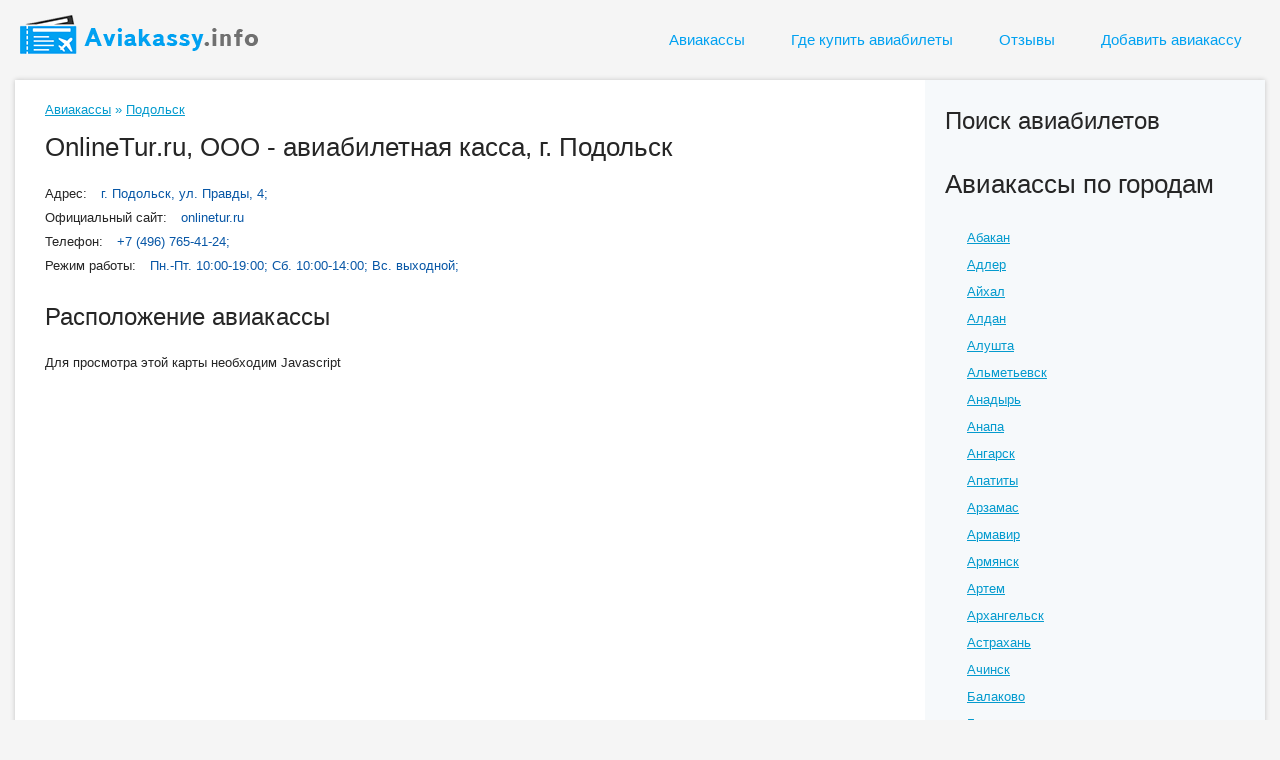

--- FILE ---
content_type: text/html; charset=utf-8
request_url: https://aviakassy.info/podolsk/onlineturru-ooo
body_size: 10611
content:
<!DOCTYPE html PUBLIC "-//W3C//DTD XHTML 1.0 Transitional//EN" "http://www.w3.org/TR/xhtml1/DTD/xhtml1-transitional.dtd">
<html xmlns="http://www.w3.org/1999/xhtml">
<head>
<meta http-equiv="Content-Type" content="text/html; charset=utf-8" />
	<title>OnlineTur.ru, ООО Подольск - отзывы, контакты, адрес, телефон, график работы</title>
	<link href='http://fonts.googleapis.com/css?family=Open+Sans:400,300,600,700,800&amp;subset=latin,cyrillic' rel='stylesheet' type='text/css'>
    <meta name="description" content="Билетная касса OnlineTur.ru, ООО - г. Подольск отзывы клиентов об авиакассе, официальный сайт, адрес, телефон, расположение на карте." />    <meta http-equiv="Content-Type" content="text/html; charset=utf-8" />
<script src="https://maps.googleapis.com/maps/api/js?v=3&amp;language=ru&amp;sensor=false&amp;key=AIzaSyDE0QG0ZpTHUWLtIF7eubGR1BkBE0EeTQo" type="text/javascript"></script>
<link rel="shortcut icon" href="/sites/default/files/favicon.ico" type="image/x-icon" />
<link rel="canonical" href="https://aviakassy.info/podolsk/onlineturru-ooo" />
<meta name="revisit-after" content="1 day" />
<meta name="geo.position" content="55.410898;37.564053" />
<meta name="icbm" content="55.410898,37.564053" />
    <meta name="googlebot" content="noindex" />
    <meta name="viewport" content="width=device-width, initial-scale=1, user-scalable=no, shrink-to-fit=no" />
    <link type="text/css" rel="stylesheet" media="all" href="/modules/node/node.css?y" />
<link type="text/css" rel="stylesheet" media="all" href="/modules/poll/poll.css?y" />
<link type="text/css" rel="stylesheet" media="all" href="/modules/system/defaults.css?y" />
<link type="text/css" rel="stylesheet" media="all" href="/modules/system/system.css?y" />
<link type="text/css" rel="stylesheet" media="all" href="/modules/system/system-menus.css?y" />
<link type="text/css" rel="stylesheet" media="all" href="/modules/user/user.css?y" />
<link type="text/css" rel="stylesheet" media="all" href="/sites/all/modules/cck/theme/content-module.css?y" />
<link type="text/css" rel="stylesheet" media="all" href="/sites/all/modules/ckeditor/ckeditor.css?y" />
<link type="text/css" rel="stylesheet" media="all" href="/sites/all/modules/ctools/css/ctools.css?y" />
<link type="text/css" rel="stylesheet" media="all" href="/sites/all/modules/date/date.css?y" />
<link type="text/css" rel="stylesheet" media="all" href="/sites/all/modules/filefield/filefield.css?y" />
<link type="text/css" rel="stylesheet" media="all" href="/sites/all/modules/fivestar/css/fivestar.css?y" />
<link type="text/css" rel="stylesheet" media="all" href="/sites/default/files/fivestar/basic/basic.css?y" />
<link type="text/css" rel="stylesheet" media="all" href="/sites/all/modules/thickbox/thickbox.css?y" />
<link type="text/css" rel="stylesheet" media="all" href="/sites/all/modules/thickbox/thickbox_ie.css?y" />
<link type="text/css" rel="stylesheet" media="all" href="/sites/all/modules/cck/modules/fieldgroup/fieldgroup.css?y" />
<link type="text/css" rel="stylesheet" media="all" href="/sites/all/modules/views/css/views.css?y" />
<link type="text/css" rel="stylesheet" media="all" href="/sites/all/modules/gmap/gmap.css?y" />
<link type="text/css" rel="stylesheet" media="all" href="/modules/comment/comment.css?y" />
<link type="text/css" rel="stylesheet" media="all" href="/themes/bur1/style.css?y" />
    <meta http-equiv="Content-Type" content="text/html; charset=utf-8" />
    <script type="text/javascript" src="/misc/jquery.js?y"></script>
<script type="text/javascript" src="/misc/drupal.js?y"></script>
<script type="text/javascript" src="/sites/default/files/languages/ru_8aa4cb0e44674902ecb783d870f31c13.js?y"></script>
<script type="text/javascript" src="/sites/all/modules/fivestar/js/fivestar.js?y"></script>
<script type="text/javascript" src="/sites/all/modules/thickbox/thickbox.js?y"></script>
<script type="text/javascript" src="/sites/all/modules/gmap/js/gmap.js?y"></script>
<script type="text/javascript" src="/sites/all/modules/gmap/js/marker.js?y"></script>
<script type="text/javascript" src="/sites/all/modules/gmap/js/highlight.js?y"></script>
<script type="text/javascript" src="/sites/all/modules/gmap/js/gmap_marker.js?y"></script>
<script type="text/javascript" src="/sites/all/modules/gmap/js/poly.js?y"></script>
<script type="text/javascript" src="/sites/default/files/js/gmap_markers.js?y"></script>
<script type="text/javascript" src="/sites/all/modules/gmap/js/icon.js?y"></script>
<script type="text/javascript" src="/sites/all/modules/gmap/js/markerloader_static.js?y"></script>
<script type="text/javascript" src="/modules/comment/comment.js?y"></script>
<script type="text/javascript" src="/sites/all/modules/captcha/captcha.js?y"></script>
<script type="text/javascript" src="/misc/textarea.js?y"></script>
<script type="text/javascript">
<!--//--><![CDATA[//><!--
jQuery.extend(Drupal.settings, { "basePath": "/", "fivestar": { "titleUser": "Ваша оценка: ", "titleAverage": "Среднее: ", "feedbackSavingVote": "Сохраняем Ваш голос...", "feedbackVoteSaved": "Ваш голос учтён", "feedbackDeletingVote": "Удаляем Ваш голос...", "feedbackVoteDeleted": "Ваш голос удалён" }, "thickbox": { "close": "Закрыть", "next": "Вперёд\x3e", "prev": "\x3cНазад", "esc_key": "или клавиша Esc", "next_close": "Next / Close on last", "image_count": "Изображение !current из !total" }, "gmap_markermanager": [  ], "gmap": { "auto1map": { "width": "100%", "height": "350px", "zoom": 4, "maxzoom": "12", "controltype": "Large", "align": "None", "maptype": "Map", "mtc": "standard", "baselayers": { "Map": 1, "Hybrid": 1 }, "styles": { "line_default": [ "0000ff", "5", "45", "", "" ], "poly_default": [ "000000", "3", "25", "ff0000", "45" ], "highlight_color": "ff0000" }, "line_colors": [ "#00cc00", "#ff0000", "#0000ff" ], "behavior": { "locpick": false, "nodrag": 0, "nokeyboard": 1, "nomousezoom": 1, "nocontzoom": 0, "autozoom": true, "dynmarkers": 0, "overview": 0, "collapsehack": 0, "scale": 0, "extramarkerevents": false, "clickableshapes": false, "googlebar": 0, "highlight": 0 }, "markermode": "1", "id": "auto1map", "latitude": "55.410898", "longitude": "37.564053", "markers": [ { "latitude": "55.410898", "longitude": "37.564053", "markername": "samolet_s", "offset": 0, "opts": { "title": "OnlineTur.ru, ООО" } } ] } } });
//--><!]]>
</script>
    <script type="text/javascript" src="http://code.jquery.com/jquery-latest.js"></script>
    <script type="text/javascript" src="http://code.jquery.com/jquery-migrate-1.2.1.min.js"></script>
    <script async src="https://pagead2.googlesyndication.com/pagead/js/adsbygoogle.js?client=ca-pub-8916917715861770" crossorigin="anonymous"></script>
	<!--[if lte IE 6]><link rel="stylesheet" href="/themes/bur1/style_ie.css" type="text/css" media="screen, projection" /><![endif]-->
<script>
  (function(i,s,o,g,r,a,m){i['GoogleAnalyticsObject']=r;i[r]=i[r]||function(){
  (i[r].q=i[r].q||[]).push(arguments)},i[r].l=1*new Date();a=s.createElement(o),
  m=s.getElementsByTagName(o)[0];a.async=1;a.src=g;m.parentNode.insertBefore(a,m)
  })(window,document,'script','https://www.google-analytics.com/analytics.js','ga');

  ga('create', 'UA-4107814-36', 'auto');
  ga('send', 'pageview');

</script>
</head>
<body>
<div id="wrapper">
	<div id="header">
	 <div id="menu_verh">
	   	  <div id="logo_box">
<div id="logo"><a href="/" style="float:left"><img alt="Авиакассы" src="/themes/bur1/images/logo.png"></a></div>	  </div>
	  	    <ul>
	  	    	          
       	    <li>
	      <a href="/" class="tophed">Авиакассы</a>
	    </li>
	    <li>
	      <a href="/gde-kupit-aviabilety" class="tophed">Где купить авиабилеты</a>
	    </li>
	    <li>
	      <a href="/otzyvy" class="tophed">Отзывы</a>
	    </li>	    
            <li>
	      <a href="/add_kassa" class="tophed">Добавить авиакассу</a>
	    </li>       </ul>
	 </div>
	</div>
	<div id="middle">
		<div id="container">
			<div id="content">
			  <div id="content_box">
			   <div id="content_box_1">
			    <div class="tabs"></div>
                                <div class="breadcrumb"><a href="/">Авиакассы</a> » <a href="/podolsk">Подольск</a></div>                <div class="content">
  <div class="content_p">
    <h1>OnlineTur.ru, ООО - авиабилетная касса, г. Подольск</h1>    <p>Адрес: <span  class="ssil">г. Подольск, ул. Правды, 4;
</span></p>    <p>Официальный сайт: <span  class="ssil">onlinetur.ru</span></p>        <p>Телефон: <span  class="ssil">+7 (496) 765-41-24;
</span></p>    <p>Режим работы: <span  class="ssil">Пн.-Пт. 10:00-19:00;
Сб. 10:00-14:00;
Вс. выходной;
</span></p>  </div>
    <h2>Расположение авиакассы</h2>
    <div style="width: 100%; height: 350px;" id="gmap-auto1map-gmap0" class="gmap-control gmap-gmap gmap gmap-map gmap-auto1map-gmap">Для просмотра этой карты необходим Javascript</div>    <h3>Оцените сервис компании</h3>
    <div class="h3right">
          <a name="rating"></a>
          <a name="comment"></a>
              <div class="content">
                  <!--//<div class="com_im1">Отзывы: 0</div>//-->
                  <form action="/podolsk/onlineturru-ooo"  accept-charset="UTF-8" method="post" id="fivestar-form-node-4633-vote" class="fivestar-widget">
<div><div class="fivestar-form-vote-4633 clear-block"><input type="hidden" name="content_type" id="edit-content-type" value="node"  />
<input type="hidden" name="content_id" id="edit-content-id" value="4633"  />
<input type="hidden" name="tag" id="edit-tag" value="vote"  />
<div class="fivestar-form-item  fivestar-average-text fivestar-average-stars fivestar-labels-hover"><div class="form-item" id="edit-vote-wrapper">
 <input type="hidden" name="vote_count" id="edit-vote-count" value="18"  />
<input type="hidden" name="vote_average" id="edit-vote-average" value="86.6667"  />
<input type="hidden" name="auto_submit_path" id="edit-auto-submit-path" value="/fivestar/vote/node/4633/vote"  class="fivestar-path" />
<input type="hidden" name="auto_submit_token" id="edit-auto-submit-token" value="22d84b20fbdcb5c34c92a4135099be06"  class="fivestar-token" />
<select name="vote" class="form-select" id="edit-vote-1" ><option value="-">Выберите оценку</option><option value="20">Плохо</option><option value="40">Нормально</option><option value="60">Хорошо</option><option value="80">Замечательно</option><option value="100" selected="selected">Отлично</option></select>
 <div class="description"><div class="fivestar-summary fivestar-summary-average-count fivestar-feedback-enabled"><span class="average-rating">Средняя: <span>4.3</span></span> <span class="total-votes">(<span>18</span> голосов)</span></div></div>
</div>
</div><input type="hidden" name="destination" id="edit-destination" value="node/4633"  />
<input type="submit" name="op" id="edit-fivestar-submit" value="Ставка"  class="form-submit fivestar-submit" />
<input type="hidden" name="form_build_id" id="form-at6y3t9j_wx6ctM20Qk1PrXdpaD34ENJDP9WmikgwRc" value="form-at6y3t9j_wx6ctM20Qk1PrXdpaD34ENJDP9WmikgwRc"  />
<input type="hidden" name="form_id" id="edit-fivestar-form-node-4633-vote" value="fivestar_form_node_4633_vote"  />
</div>
</div></form>
              </div>
    </div>
    <div class="h2">
            <h2>Отзывы о OnlineTur.ru, ООО</h2>
    </div>
</div>

    <div class="box">


  <div class="content"><form action="/comment/reply/4633"  accept-charset="UTF-8" method="post" id="comment-form-1">
<div><div class="form-item" id="edit-name-1-wrapper">
 <label for="edit-name-1">Ваше имя: </label>
 <input type="text" maxlength="60" name="name" id="edit-name-1" size="30" value="Гость" class="form-text" />
</div>
<div class="form-item" id="edit-comment-1-wrapper">
 <label for="edit-comment-1">Оставить отзыв: <span class="form-required" title="Обязательное поле">*</span></label>
 <textarea cols="60" rows="15" name="comment" id="edit-comment-1"  class="form-textarea resizable required"></textarea>
</div>
<input type="hidden" name="form_build_id" id="form-HgGAP6bzy_u_JqKN4XqV24H2_-Qg9MSJwVeUefLW-H8" value="form-HgGAP6bzy_u_JqKN4XqV24H2_-Qg9MSJwVeUefLW-H8"  />
<input type="hidden" name="form_id" id="edit-comment-form-1" value="comment_form"  />
<div class="captcha"><input type="hidden" name="captcha_sid" id="edit-captcha-sid-1" value="21552401"  />
<input type="hidden" name="captcha_token" id="edit-captcha-token-1" value="922bad593179c93992898faf9dd5540a"  />
<pre class="ascii_art_captcha" style="line-height:1.1;font-size:8pt;">   ___    ____    _____    ___    ____  <br />  ( _ )  | ___|  |___  |  ( _ )  |___ \ <br />  / _ \  |___ \     / /   / _ \    __) |<br /> | (_) |  ___) |   / /   | (_) |  / __/ <br />  \___/  |____/   /_/     \___/  |_____|<br />                                        </pre><div class="form-item" id="edit-captcha-response-1-wrapper">
 <label for="edit-captcha-response-1">Введите код, указанный выше: <span class="form-required" title="Обязательное поле">*</span></label>
 <input type="text" maxlength="10" name="captcha_response" id="edit-captcha-response-1" size="10" value="" class="form-text required" />
 <div class="description">Введите код, изображенный в стиле ASCII-арт.</div>
</div>
</div><input type="submit" name="op" id="edit-submit-1" value="Сохранить"  class="form-submit" />
<input type="submit" name="op" id="edit-preview-1" value="Предпросмотр"  class="form-submit" />

</div></form>
</div>
</div>
<div id="comments">
</div>               </div>
			  </div>
	        </div>
		</div>
		<div class="sidebar" id="sideRight">
          <div class="sidebar-r">
		    <div id="sidebar-right">
              <div class="block block-block" id="block-block-13">
    <h2 class="title">Поиск авиабилетов</h2>
    <div class="content_b"><script charset="utf-8" type="text/javascript">
    window.TP_FORM_SETTINGS = window.TP_FORM_SETTINGS || {};
    window.TP_FORM_SETTINGS["a2105114e5735b01f10bdc6ed5eef1d3"] = {
	"handle": "a2105114e5735b01f10bdc6ed5eef1d3",
	"widget_name": "aviakassy-right",
	"border_radius": "2",
	"additional_marker": "aviakassy-right",
	"width": 300,
	"show_logo": false,
	"show_hotels": true,
	"form_type": "avia",
	"locale": "ru",
	"currency": "rub",
	"sizes": "default",
	"search_target": "_blank",
	"active_tab": "avia",
	"search_host": "hydra.aviasales.ru",
	"hotels_host": "hotellook.ru/search",
	"hotel": "",
	"hotel_alt": "",
	"avia_alt": "",
	"retargeting": true,
	"trip_class": "economy",
	"depart_date": null,
	"return_date": null,
	"check_in_date": null,
	"check_out_date": null,
	"id": 64091,
	"marker": "11745.aviakassy-right",
	"origin": {
		"name": ""
	},
	"destination": {
		"name": ""
	},
	"color_scheme": {
		"name": "custom",
		"icons": "icons_blue",
		"background": "#0ca7c6",
		"color": "#ffffff",
		"border_color": "#0ca7c6",
		"button": "#FE5766",
		"button_text_color": "#ffffff",
		"input_border": "#ffffff"
	},
	"hotels_type": "hotellook_host",
	"best_offer": {
		"locale": "ru",
		"currency": "rub",
		"marker": "11745.aviakassy-right",
		"search_host": "hydra.aviasales.ru",
		"offers_switch": false,
		"api_url": "//www.travelpayouts.com/minimal_prices/offers.json",
		"routes": []
	},
	"hotel_logo_host": "hotellook.ru",
	"search_logo_host": "www.aviasales.ru",
	"hotel_marker_format": "marker=",
	"hotelscombined_marker": null,
	"responsive": false,
	"height": 407
};
</script>
<script charset="utf-8" src="//www.travelpayouts.com/widgets/a2105114e5735b01f10bdc6ed5eef1d3.js?v=671" async></script></div>
 </div>
  <div class="block block-views" id="block-views-aeroportvivod-block_4">
    <h2 class="title"></h2>
    <div class="content_b"><div class="view view-aeroportvivod view-id-aeroportvivod view-display-id-block_4 view-dom-id-3">
        <div class="view-header">
      <h1>Авиакассы по городам</h1>
    </div>
  
  
  
      <div class="view-content">
      <table class="views-view-grid col-1">
  <tbody>
                <tr class="row-1 row-first">
                  <td class="col-1 col-first">
              
  <div class="views-field-title">
                <span class="field-content"><a href="/abakan">Абакан</a></span>
  </div>
          </td>
              </tr>
                <tr class="row-2">
                  <td class="col-1 col-first">
              
  <div class="views-field-title">
                <span class="field-content"><a href="/adler">Адлер</a></span>
  </div>
          </td>
              </tr>
                <tr class="row-3">
                  <td class="col-1 col-first">
              
  <div class="views-field-title">
                <span class="field-content"><a href="/ajhal">Айхал</a></span>
  </div>
          </td>
              </tr>
                <tr class="row-4">
                  <td class="col-1 col-first">
              
  <div class="views-field-title">
                <span class="field-content"><a href="/aldan-0">Алдан</a></span>
  </div>
          </td>
              </tr>
                <tr class="row-5">
                  <td class="col-1 col-first">
              
  <div class="views-field-title">
                <span class="field-content"><a href="/alushta">Алушта</a></span>
  </div>
          </td>
              </tr>
                <tr class="row-6">
                  <td class="col-1 col-first">
              
  <div class="views-field-title">
                <span class="field-content"><a href="/almetevsk">Альметьевск</a></span>
  </div>
          </td>
              </tr>
                <tr class="row-7">
                  <td class="col-1 col-first">
              
  <div class="views-field-title">
                <span class="field-content"><a href="/anadyr">Анадырь</a></span>
  </div>
          </td>
              </tr>
                <tr class="row-8">
                  <td class="col-1 col-first">
              
  <div class="views-field-title">
                <span class="field-content"><a href="/anapa">Анапа</a></span>
  </div>
          </td>
              </tr>
                <tr class="row-9">
                  <td class="col-1 col-first">
              
  <div class="views-field-title">
                <span class="field-content"><a href="/angarsk">Ангарск</a></span>
  </div>
          </td>
              </tr>
                <tr class="row-10">
                  <td class="col-1 col-first">
              
  <div class="views-field-title">
                <span class="field-content"><a href="/apatity">Апатиты</a></span>
  </div>
          </td>
              </tr>
                <tr class="row-11">
                  <td class="col-1 col-first">
              
  <div class="views-field-title">
                <span class="field-content"><a href="/arzamas">Арзамас</a></span>
  </div>
          </td>
              </tr>
                <tr class="row-12">
                  <td class="col-1 col-first">
              
  <div class="views-field-title">
                <span class="field-content"><a href="/armavir">Армавир</a></span>
  </div>
          </td>
              </tr>
                <tr class="row-13">
                  <td class="col-1 col-first">
              
  <div class="views-field-title">
                <span class="field-content"><a href="/armjansk">Армянск</a></span>
  </div>
          </td>
              </tr>
                <tr class="row-14">
                  <td class="col-1 col-first">
              
  <div class="views-field-title">
                <span class="field-content"><a href="/artem">Артем</a></span>
  </div>
          </td>
              </tr>
                <tr class="row-15">
                  <td class="col-1 col-first">
              
  <div class="views-field-title">
                <span class="field-content"><a href="/arhangelsk">Архангельск</a></span>
  </div>
          </td>
              </tr>
                <tr class="row-16">
                  <td class="col-1 col-first">
              
  <div class="views-field-title">
                <span class="field-content"><a href="/astrahan">Астрахань</a></span>
  </div>
          </td>
              </tr>
                <tr class="row-17">
                  <td class="col-1 col-first">
              
  <div class="views-field-title">
                <span class="field-content"><a href="/achinsk">Ачинск</a></span>
  </div>
          </td>
              </tr>
                <tr class="row-18">
                  <td class="col-1 col-first">
              
  <div class="views-field-title">
                <span class="field-content"><a href="/balakovo">Балаково</a></span>
  </div>
          </td>
              </tr>
                <tr class="row-19">
                  <td class="col-1 col-first">
              
  <div class="views-field-title">
                <span class="field-content"><a href="/balashiha">Балашиха</a></span>
  </div>
          </td>
              </tr>
                <tr class="row-20">
                  <td class="col-1 col-first">
              
  <div class="views-field-title">
                <span class="field-content"><a href="/barnaul">Барнаул</a></span>
  </div>
          </td>
              </tr>
                <tr class="row-21">
                  <td class="col-1 col-first">
              
  <div class="views-field-title">
                <span class="field-content"><a href="/batajsk">Батайск</a></span>
  </div>
          </td>
              </tr>
                <tr class="row-22">
                  <td class="col-1 col-first">
              
  <div class="views-field-title">
                <span class="field-content"><a href="/bahchisaraj">Бахчисарай</a></span>
  </div>
          </td>
              </tr>
                <tr class="row-23">
                  <td class="col-1 col-first">
              
  <div class="views-field-title">
                <span class="field-content"><a href="/belgorod">Белгород</a></span>
  </div>
          </td>
              </tr>
                <tr class="row-24">
                  <td class="col-1 col-first">
              
  <div class="views-field-title">
                <span class="field-content"><a href="/belogorsk">Белогорск</a></span>
  </div>
          </td>
              </tr>
                <tr class="row-25">
                  <td class="col-1 col-first">
              
  <div class="views-field-title">
                <span class="field-content"><a href="/belojarskij">Белоярский</a></span>
  </div>
          </td>
              </tr>
                <tr class="row-26">
                  <td class="col-1 col-first">
              
  <div class="views-field-title">
                <span class="field-content"><a href="/berezniki">Березники</a></span>
  </div>
          </td>
              </tr>
                <tr class="row-27">
                  <td class="col-1 col-first">
              
  <div class="views-field-title">
                <span class="field-content"><a href="/berjozovo">Берёзово</a></span>
  </div>
          </td>
              </tr>
                <tr class="row-28">
                  <td class="col-1 col-first">
              
  <div class="views-field-title">
                <span class="field-content"><a href="/bijsk">Бийск</a></span>
  </div>
          </td>
              </tr>
                <tr class="row-29">
                  <td class="col-1 col-first">
              
  <div class="views-field-title">
                <span class="field-content"><a href="/birobidzhan">Биробиджан</a></span>
  </div>
          </td>
              </tr>
                <tr class="row-30">
                  <td class="col-1 col-first">
              
  <div class="views-field-title">
                <span class="field-content"><a href="/blagoveschensk">Благовещенск</a></span>
  </div>
          </td>
              </tr>
                <tr class="row-31">
                  <td class="col-1 col-first">
              
  <div class="views-field-title">
                <span class="field-content"><a href="/bratsk">Братск</a></span>
  </div>
          </td>
              </tr>
                <tr class="row-32">
                  <td class="col-1 col-first">
              
  <div class="views-field-title">
                <span class="field-content"><a href="/brjansk">Брянск</a></span>
  </div>
          </td>
              </tr>
                <tr class="row-33">
                  <td class="col-1 col-first">
              
  <div class="views-field-title">
                <span class="field-content"><a href="/bugulma">Бугульма</a></span>
  </div>
          </td>
              </tr>
                <tr class="row-34">
                  <td class="col-1 col-first">
              
  <div class="views-field-title">
                <span class="field-content"><a href="/velikij-novgorod">Великий Новгород</a></span>
  </div>
          </td>
              </tr>
                <tr class="row-35">
                  <td class="col-1 col-first">
              
  <div class="views-field-title">
                <span class="field-content"><a href="/vladivostok">Владивосток</a></span>
  </div>
          </td>
              </tr>
                <tr class="row-36">
                  <td class="col-1 col-first">
              
  <div class="views-field-title">
                <span class="field-content"><a href="/vladikavkaz">Владикавказ</a></span>
  </div>
          </td>
              </tr>
                <tr class="row-37">
                  <td class="col-1 col-first">
              
  <div class="views-field-title">
                <span class="field-content"><a href="/vladimir">Владимир</a></span>
  </div>
          </td>
              </tr>
                <tr class="row-38">
                  <td class="col-1 col-first">
              
  <div class="views-field-title">
                <span class="field-content"><a href="/volgograd">Волгоград</a></span>
  </div>
          </td>
              </tr>
                <tr class="row-39">
                  <td class="col-1 col-first">
              
  <div class="views-field-title">
                <span class="field-content"><a href="/volgodonsk">Волгодонск</a></span>
  </div>
          </td>
              </tr>
                <tr class="row-40">
                  <td class="col-1 col-first">
              
  <div class="views-field-title">
                <span class="field-content"><a href="/volzhskij">Волжский</a></span>
  </div>
          </td>
              </tr>
                <tr class="row-41">
                  <td class="col-1 col-first">
              
  <div class="views-field-title">
                <span class="field-content"><a href="/vologda">Вологда</a></span>
  </div>
          </td>
              </tr>
                <tr class="row-42">
                  <td class="col-1 col-first">
              
  <div class="views-field-title">
                <span class="field-content"><a href="/vorkuta">Воркута</a></span>
  </div>
          </td>
              </tr>
                <tr class="row-43">
                  <td class="col-1 col-first">
              
  <div class="views-field-title">
                <span class="field-content"><a href="/voronezh">Воронеж</a></span>
  </div>
          </td>
              </tr>
                <tr class="row-44">
                  <td class="col-1 col-first">
              
  <div class="views-field-title">
                <span class="field-content"><a href="/vyborg">Выборг</a></span>
  </div>
          </td>
              </tr>
                <tr class="row-45">
                  <td class="col-1 col-first">
              
  <div class="views-field-title">
                <span class="field-content"><a href="/gelendzhik">Геленджик</a></span>
  </div>
          </td>
              </tr>
                <tr class="row-46">
                  <td class="col-1 col-first">
              
  <div class="views-field-title">
                <span class="field-content"><a href="/gorno-altajsk">Горно-Алтайск</a></span>
  </div>
          </td>
              </tr>
                <tr class="row-47">
                  <td class="col-1 col-first">
              
  <div class="views-field-title">
                <span class="field-content"><a href="/groznyj">Грозный</a></span>
  </div>
          </td>
              </tr>
                <tr class="row-48">
                  <td class="col-1 col-first">
              
  <div class="views-field-title">
                <span class="field-content"><a href="/derbent-0">Дербент</a></span>
  </div>
          </td>
              </tr>
                <tr class="row-49">
                  <td class="col-1 col-first">
              
  <div class="views-field-title">
                <span class="field-content"><a href="/dzhankoj">Джанкой</a></span>
  </div>
          </td>
              </tr>
                <tr class="row-50">
                  <td class="col-1 col-first">
              
  <div class="views-field-title">
                <span class="field-content"><a href="/dzerzhinsk">Дзержинск</a></span>
  </div>
          </td>
              </tr>
                <tr class="row-51">
                  <td class="col-1 col-first">
              
  <div class="views-field-title">
                <span class="field-content"><a href="/dimitrovgrad">Димитровград</a></span>
  </div>
          </td>
              </tr>
                <tr class="row-52">
                  <td class="col-1 col-first">
              
  <div class="views-field-title">
                <span class="field-content"><a href="/evpatorija">Евпатория</a></span>
  </div>
          </td>
              </tr>
                <tr class="row-53">
                  <td class="col-1 col-first">
              
  <div class="views-field-title">
                <span class="field-content"><a href="/ejsk">Ейск</a></span>
  </div>
          </td>
              </tr>
                <tr class="row-54">
                  <td class="col-1 col-first">
              
  <div class="views-field-title">
                <span class="field-content"><a href="/ekaterinburg">Екатеринбург</a></span>
  </div>
          </td>
              </tr>
                <tr class="row-55">
                  <td class="col-1 col-first">
              
  <div class="views-field-title">
                <span class="field-content"><a href="/elec">Елец</a></span>
  </div>
          </td>
              </tr>
                <tr class="row-56">
                  <td class="col-1 col-first">
              
  <div class="views-field-title">
                <span class="field-content"><a href="/enisejsk">Енисейск</a></span>
  </div>
          </td>
              </tr>
                <tr class="row-57">
                  <td class="col-1 col-first">
              
  <div class="views-field-title">
                <span class="field-content"><a href="/essentuki">Ессентуки</a></span>
  </div>
          </td>
              </tr>
                <tr class="row-58">
                  <td class="col-1 col-first">
              
  <div class="views-field-title">
                <span class="field-content"><a href="/zarechnyj">Заречный</a></span>
  </div>
          </td>
              </tr>
                <tr class="row-59">
                  <td class="col-1 col-first">
              
  <div class="views-field-title">
                <span class="field-content"><a href="/zelenograd">Зеленоград</a></span>
  </div>
          </td>
              </tr>
                <tr class="row-60">
                  <td class="col-1 col-first">
              
  <div class="views-field-title">
                <span class="field-content"><a href="/zlatoust">Златоуст</a></span>
  </div>
          </td>
              </tr>
                <tr class="row-61">
                  <td class="col-1 col-first">
              
  <div class="views-field-title">
                <span class="field-content"><a href="/ivanovo">Иваново</a></span>
  </div>
          </td>
              </tr>
                <tr class="row-62">
                  <td class="col-1 col-first">
              
  <div class="views-field-title">
                <span class="field-content"><a href="/izhevsk">Ижевск</a></span>
  </div>
          </td>
              </tr>
                <tr class="row-63">
                  <td class="col-1 col-first">
              
  <div class="views-field-title">
                <span class="field-content"><a href="/irkutsk">Иркутск</a></span>
  </div>
          </td>
              </tr>
                <tr class="row-64">
                  <td class="col-1 col-first">
              
  <div class="views-field-title">
                <span class="field-content"><a href="/joshkar-ola">Йошкар-Ола</a></span>
  </div>
          </td>
              </tr>
                <tr class="row-65">
                  <td class="col-1 col-first">
              
  <div class="views-field-title">
                <span class="field-content"><a href="/kazan">Казань</a></span>
  </div>
          </td>
              </tr>
                <tr class="row-66">
                  <td class="col-1 col-first">
              
  <div class="views-field-title">
                <span class="field-content"><a href="/kaliningrad">Калининград</a></span>
  </div>
          </td>
              </tr>
                <tr class="row-67">
                  <td class="col-1 col-first">
              
  <div class="views-field-title">
                <span class="field-content"><a href="/kaluga">Калуга</a></span>
  </div>
          </td>
              </tr>
                <tr class="row-68">
                  <td class="col-1 col-first">
              
  <div class="views-field-title">
                <span class="field-content"><a href="/kamensk-uralskij">Каменск-Уральский</a></span>
  </div>
          </td>
              </tr>
                <tr class="row-69">
                  <td class="col-1 col-first">
              
  <div class="views-field-title">
                <span class="field-content"><a href="/kamyshin">Камышин</a></span>
  </div>
          </td>
              </tr>
                <tr class="row-70">
                  <td class="col-1 col-first">
              
  <div class="views-field-title">
                <span class="field-content"><a href="/kaspijsk">Каспийск</a></span>
  </div>
          </td>
              </tr>
                <tr class="row-71">
                  <td class="col-1 col-first">
              
  <div class="views-field-title">
                <span class="field-content"><a href="/kemerovo">Кемерово</a></span>
  </div>
          </td>
              </tr>
                <tr class="row-72">
                  <td class="col-1 col-first">
              
  <div class="views-field-title">
                <span class="field-content"><a href="/kerch">Керчь</a></span>
  </div>
          </td>
              </tr>
                <tr class="row-73">
                  <td class="col-1 col-first">
              
  <div class="views-field-title">
                <span class="field-content"><a href="/kirov">Киров</a></span>
  </div>
          </td>
              </tr>
                <tr class="row-74">
                  <td class="col-1 col-first">
              
  <div class="views-field-title">
                <span class="field-content"><a href="/kislovodsk">Кисловодск</a></span>
  </div>
          </td>
              </tr>
                <tr class="row-75">
                  <td class="col-1 col-first">
              
  <div class="views-field-title">
                <span class="field-content"><a href="/kovrov">Ковров</a></span>
  </div>
          </td>
              </tr>
                <tr class="row-76">
                  <td class="col-1 col-first">
              
  <div class="views-field-title">
                <span class="field-content"><a href="/kolomna">Коломна</a></span>
  </div>
          </td>
              </tr>
                <tr class="row-77">
                  <td class="col-1 col-first">
              
  <div class="views-field-title">
                <span class="field-content"><a href="/kolpino">Колпино</a></span>
  </div>
          </td>
              </tr>
                <tr class="row-78">
                  <td class="col-1 col-first">
              
  <div class="views-field-title">
                <span class="field-content"><a href="/komsomolsk-na-amure">Комсомольск-на-Амуре</a></span>
  </div>
          </td>
              </tr>
                <tr class="row-79">
                  <td class="col-1 col-first">
              
  <div class="views-field-title">
                <span class="field-content"><a href="/kopejsk">Копейск</a></span>
  </div>
          </td>
              </tr>
                <tr class="row-80">
                  <td class="col-1 col-first">
              
  <div class="views-field-title">
                <span class="field-content"><a href="/korolev">Королев</a></span>
  </div>
          </td>
              </tr>
                <tr class="row-81">
                  <td class="col-1 col-first">
              
  <div class="views-field-title">
                <span class="field-content"><a href="/kostroma">Кострома</a></span>
  </div>
          </td>
              </tr>
                <tr class="row-82">
                  <td class="col-1 col-first">
              
  <div class="views-field-title">
                <span class="field-content"><a href="/krasnogvardejskoe">Красногвардейское</a></span>
  </div>
          </td>
              </tr>
                <tr class="row-83">
                  <td class="col-1 col-first">
              
  <div class="views-field-title">
                <span class="field-content"><a href="/krasnogorsk">Красногорск</a></span>
  </div>
          </td>
              </tr>
                <tr class="row-84">
                  <td class="col-1 col-first">
              
  <div class="views-field-title">
                <span class="field-content"><a href="/krasnodar">Краснодар</a></span>
  </div>
          </td>
              </tr>
                <tr class="row-85">
                  <td class="col-1 col-first">
              
  <div class="views-field-title">
                <span class="field-content"><a href="/krasnokamensk">Краснокаменск</a></span>
  </div>
          </td>
              </tr>
                <tr class="row-86">
                  <td class="col-1 col-first">
              
  <div class="views-field-title">
                <span class="field-content"><a href="/krasnojarsk">Красноярск</a></span>
  </div>
          </td>
              </tr>
                <tr class="row-87">
                  <td class="col-1 col-first">
              
  <div class="views-field-title">
                <span class="field-content"><a href="/kronshtadt">Кронштадт</a></span>
  </div>
          </td>
              </tr>
                <tr class="row-88">
                  <td class="col-1 col-first">
              
  <div class="views-field-title">
                <span class="field-content"><a href="/kurgan">Курган</a></span>
  </div>
          </td>
              </tr>
                <tr class="row-89">
                  <td class="col-1 col-first">
              
  <div class="views-field-title">
                <span class="field-content"><a href="/kursk">Курск</a></span>
  </div>
          </td>
              </tr>
                <tr class="row-90">
                  <td class="col-1 col-first">
              
  <div class="views-field-title">
                <span class="field-content"><a href="/kyzyl">Кызыл</a></span>
  </div>
          </td>
              </tr>
                <tr class="row-91">
                  <td class="col-1 col-first">
              
  <div class="views-field-title">
                <span class="field-content"><a href="/lipeck">Липецк</a></span>
  </div>
          </td>
              </tr>
                <tr class="row-92">
                  <td class="col-1 col-first">
              
  <div class="views-field-title">
                <span class="field-content"><a href="/ljubercy">Люберцы</a></span>
  </div>
          </td>
              </tr>
                <tr class="row-93">
                  <td class="col-1 col-first">
              
  <div class="views-field-title">
                <span class="field-content"><a href="/magadan">Магадан</a></span>
  </div>
          </td>
              </tr>
                <tr class="row-94">
                  <td class="col-1 col-first">
              
  <div class="views-field-title">
                <span class="field-content"><a href="/magnitogorsk">Магнитогорск</a></span>
  </div>
          </td>
              </tr>
                <tr class="row-95">
                  <td class="col-1 col-first">
              
  <div class="views-field-title">
                <span class="field-content"><a href="/majkop">Майкоп</a></span>
  </div>
          </td>
              </tr>
                <tr class="row-96">
                  <td class="col-1 col-first">
              
  <div class="views-field-title">
                <span class="field-content"><a href="/mahachkala">Махачкала</a></span>
  </div>
          </td>
              </tr>
                <tr class="row-97">
                  <td class="col-1 col-first">
              
  <div class="views-field-title">
                <span class="field-content"><a href="/miass">Миасс</a></span>
  </div>
          </td>
              </tr>
                <tr class="row-98">
                  <td class="col-1 col-first">
              
  <div class="views-field-title">
                <span class="field-content"><a href="/mineralnye-vody">Минеральные Воды</a></span>
  </div>
          </td>
              </tr>
                <tr class="row-99">
                  <td class="col-1 col-first">
              
  <div class="views-field-title">
                <span class="field-content"><a href="/mirnyj">Мирный</a></span>
  </div>
          </td>
              </tr>
                <tr class="row-100">
                  <td class="col-1 col-first">
              
  <div class="views-field-title">
                <span class="field-content"><a href="/moskva">Москва</a></span>
  </div>
          </td>
              </tr>
                <tr class="row-101">
                  <td class="col-1 col-first">
              
  <div class="views-field-title">
                <span class="field-content"><a href="/murmansk">Мурманск</a></span>
  </div>
          </td>
              </tr>
                <tr class="row-102">
                  <td class="col-1 col-first">
              
  <div class="views-field-title">
                <span class="field-content"><a href="/murom">Муром</a></span>
  </div>
          </td>
              </tr>
                <tr class="row-103">
                  <td class="col-1 col-first">
              
  <div class="views-field-title">
                <span class="field-content"><a href="/mytischi">Мытищи</a></span>
  </div>
          </td>
              </tr>
                <tr class="row-104">
                  <td class="col-1 col-first">
              
  <div class="views-field-title">
                <span class="field-content"><a href="/naberezhnye-chelny">Набережные Челны</a></span>
  </div>
          </td>
              </tr>
                <tr class="row-105">
                  <td class="col-1 col-first">
              
  <div class="views-field-title">
                <span class="field-content"><a href="/nadym">Надым</a></span>
  </div>
          </td>
              </tr>
                <tr class="row-106">
                  <td class="col-1 col-first">
              
  <div class="views-field-title">
                <span class="field-content"><a href="/nazran">Назрань</a></span>
  </div>
          </td>
              </tr>
                <tr class="row-107">
                  <td class="col-1 col-first">
              
  <div class="views-field-title">
                <span class="field-content"><a href="/nalchik">Нальчик</a></span>
  </div>
          </td>
              </tr>
                <tr class="row-108">
                  <td class="col-1 col-first">
              
  <div class="views-field-title">
                <span class="field-content"><a href="/narjan-mar">Нарьян-Мар</a></span>
  </div>
          </td>
              </tr>
                <tr class="row-109">
                  <td class="col-1 col-first">
              
  <div class="views-field-title">
                <span class="field-content"><a href="/nahodka">Находка</a></span>
  </div>
          </td>
              </tr>
                <tr class="row-110">
                  <td class="col-1 col-first">
              
  <div class="views-field-title">
                <span class="field-content"><a href="/nevinnomyssk">Невинномысск</a></span>
  </div>
          </td>
              </tr>
                <tr class="row-111">
                  <td class="col-1 col-first">
              
  <div class="views-field-title">
                <span class="field-content"><a href="/nerjungri">Нерюнгри</a></span>
  </div>
          </td>
              </tr>
                <tr class="row-112">
                  <td class="col-1 col-first">
              
  <div class="views-field-title">
                <span class="field-content"><a href="/neftekamsk">Нефтекамск</a></span>
  </div>
          </td>
              </tr>
                <tr class="row-113">
                  <td class="col-1 col-first">
              
  <div class="views-field-title">
                <span class="field-content"><a href="/neftejugansk">Нефтеюганск</a></span>
  </div>
          </td>
              </tr>
                <tr class="row-114">
                  <td class="col-1 col-first">
              
  <div class="views-field-title">
                <span class="field-content"><a href="/nizhnevartovsk">Нижневартовск</a></span>
  </div>
          </td>
              </tr>
                <tr class="row-115">
                  <td class="col-1 col-first">
              
  <div class="views-field-title">
                <span class="field-content"><a href="/nizhnekamsk">Нижнекамск</a></span>
  </div>
          </td>
              </tr>
                <tr class="row-116">
                  <td class="col-1 col-first">
              
  <div class="views-field-title">
                <span class="field-content"><a href="/nizhnij-novgorod">Нижний Новгород</a></span>
  </div>
          </td>
              </tr>
                <tr class="row-117">
                  <td class="col-1 col-first">
              
  <div class="views-field-title">
                <span class="field-content"><a href="/nizhnij-tagil">Нижний Тагил</a></span>
  </div>
          </td>
              </tr>
                <tr class="row-118">
                  <td class="col-1 col-first">
              
  <div class="views-field-title">
                <span class="field-content"><a href="/nikolaevsk-na-amure">Николаевск-на-Амуре</a></span>
  </div>
          </td>
              </tr>
                <tr class="row-119">
                  <td class="col-1 col-first">
              
  <div class="views-field-title">
                <span class="field-content"><a href="/novokuzneck">Новокузнецк</a></span>
  </div>
          </td>
              </tr>
                <tr class="row-120">
                  <td class="col-1 col-first">
              
  <div class="views-field-title">
                <span class="field-content"><a href="/novokujbyshevsk">Новокуйбышевск</a></span>
  </div>
          </td>
              </tr>
                <tr class="row-121">
                  <td class="col-1 col-first">
              
  <div class="views-field-title">
                <span class="field-content"><a href="/novomoskovsk">Новомосковск</a></span>
  </div>
          </td>
              </tr>
                <tr class="row-122">
                  <td class="col-1 col-first">
              
  <div class="views-field-title">
                <span class="field-content"><a href="/novorossijsk">Новороссийск</a></span>
  </div>
          </td>
              </tr>
                <tr class="row-123">
                  <td class="col-1 col-first">
              
  <div class="views-field-title">
                <span class="field-content"><a href="/novosibirsk">Новосибирск</a></span>
  </div>
          </td>
              </tr>
                <tr class="row-124">
                  <td class="col-1 col-first">
              
  <div class="views-field-title">
                <span class="field-content"><a href="/novocheboksarsk">Новочебоксарск</a></span>
  </div>
          </td>
              </tr>
                <tr class="row-125">
                  <td class="col-1 col-first">
              
  <div class="views-field-title">
                <span class="field-content"><a href="/novocherkassk">Новочеркасск</a></span>
  </div>
          </td>
              </tr>
                <tr class="row-126">
                  <td class="col-1 col-first">
              
  <div class="views-field-title">
                <span class="field-content"><a href="/novoshahtinsk">Новошахтинск</a></span>
  </div>
          </td>
              </tr>
                <tr class="row-127">
                  <td class="col-1 col-first">
              
  <div class="views-field-title">
                <span class="field-content"><a href="/novyj-urengoj">Новый Уренгой</a></span>
  </div>
          </td>
              </tr>
                <tr class="row-128">
                  <td class="col-1 col-first">
              
  <div class="views-field-title">
                <span class="field-content"><a href="/norilsk">Норильск</a></span>
  </div>
          </td>
              </tr>
                <tr class="row-129">
                  <td class="col-1 col-first">
              
  <div class="views-field-title">
                <span class="field-content"><a href="/nojabrsk">Ноябрьск</a></span>
  </div>
          </td>
              </tr>
                <tr class="row-130">
                  <td class="col-1 col-first">
              
  <div class="views-field-title">
                <span class="field-content"><a href="/njagan">Нягань</a></span>
  </div>
          </td>
              </tr>
                <tr class="row-131">
                  <td class="col-1 col-first">
              
  <div class="views-field-title">
                <span class="field-content"><a href="/obninsk">Обнинск</a></span>
  </div>
          </td>
              </tr>
                <tr class="row-132">
                  <td class="col-1 col-first">
              
  <div class="views-field-title">
                <span class="field-content"><a href="/odincovo">Одинцово</a></span>
  </div>
          </td>
              </tr>
                <tr class="row-133">
                  <td class="col-1 col-first">
              
  <div class="views-field-title">
                <span class="field-content"><a href="/ozersk">Озерск</a></span>
  </div>
          </td>
              </tr>
                <tr class="row-134">
                  <td class="col-1 col-first">
              
  <div class="views-field-title">
                <span class="field-content"><a href="/omsk">Омск</a></span>
  </div>
          </td>
              </tr>
                <tr class="row-135">
                  <td class="col-1 col-first">
              
  <div class="views-field-title">
                <span class="field-content"><a href="/orjol">Орёл</a></span>
  </div>
          </td>
              </tr>
                <tr class="row-136">
                  <td class="col-1 col-first">
              
  <div class="views-field-title">
                <span class="field-content"><a href="/orenburg">Оренбург</a></span>
  </div>
          </td>
              </tr>
                <tr class="row-137">
                  <td class="col-1 col-first">
              
  <div class="views-field-title">
                <span class="field-content"><a href="/orehovo-zuevo">Орехово-Зуево</a></span>
  </div>
          </td>
              </tr>
                <tr class="row-138">
                  <td class="col-1 col-first">
              
  <div class="views-field-title">
                <span class="field-content"><a href="/orsk">Орск</a></span>
  </div>
          </td>
              </tr>
                <tr class="row-139">
                  <td class="col-1 col-first">
              
  <div class="views-field-title">
                <span class="field-content"><a href="/oha">Оха</a></span>
  </div>
          </td>
              </tr>
                <tr class="row-140">
                  <td class="col-1 col-first">
              
  <div class="views-field-title">
                <span class="field-content"><a href="/penza">Пенза</a></span>
  </div>
          </td>
              </tr>
                <tr class="row-141">
                  <td class="col-1 col-first">
              
  <div class="views-field-title">
                <span class="field-content"><a href="/pervouralsk">Первоуральск</a></span>
  </div>
          </td>
              </tr>
                <tr class="row-142">
                  <td class="col-1 col-first">
              
  <div class="views-field-title">
                <span class="field-content"><a href="/perm">Пермь</a></span>
  </div>
          </td>
              </tr>
                <tr class="row-143">
                  <td class="col-1 col-first">
              
  <div class="views-field-title">
                <span class="field-content"><a href="/petrozavodsk">Петрозаводск</a></span>
  </div>
          </td>
              </tr>
                <tr class="row-144">
                  <td class="col-1 col-first">
              
  <div class="views-field-title">
                <span class="field-content"><a href="/petropavlovsk-kamchatskij">Петропавловск-Камчатский</a></span>
  </div>
          </td>
              </tr>
                <tr class="row-145">
                  <td class="col-1 col-first">
              
  <div class="views-field-title">
                <span class="field-content"><a href="/pechora">Печора</a></span>
  </div>
          </td>
              </tr>
                <tr class="row-146">
                  <td class="col-1 col-first">
              
  <div class="views-field-title">
                <span class="field-content"><a href="/podolsk">Подольск</a></span>
  </div>
          </td>
              </tr>
                <tr class="row-147">
                  <td class="col-1 col-first">
              
  <div class="views-field-title">
                <span class="field-content"><a href="/prokopevsk">Прокопьевск</a></span>
  </div>
          </td>
              </tr>
                <tr class="row-148">
                  <td class="col-1 col-first">
              
  <div class="views-field-title">
                <span class="field-content"><a href="/pskov">Псков</a></span>
  </div>
          </td>
              </tr>
                <tr class="row-149">
                  <td class="col-1 col-first">
              
  <div class="views-field-title">
                <span class="field-content"><a href="/pushkin">Пушкин</a></span>
  </div>
          </td>
              </tr>
                <tr class="row-150">
                  <td class="col-1 col-first">
              
  <div class="views-field-title">
                <span class="field-content"><a href="/pushkino">Пушкино</a></span>
  </div>
          </td>
              </tr>
                <tr class="row-151">
                  <td class="col-1 col-first">
              
  <div class="views-field-title">
                <span class="field-content"><a href="/pjatigorsk">Пятигорск</a></span>
  </div>
          </td>
              </tr>
                <tr class="row-152">
                  <td class="col-1 col-first">
              
  <div class="views-field-title">
                <span class="field-content"><a href="/ramenskoe">Раменское</a></span>
  </div>
          </td>
              </tr>
                <tr class="row-153">
                  <td class="col-1 col-first">
              
  <div class="views-field-title">
                <span class="field-content"><a href="/rostov-na-donu">Ростов-на-Дону</a></span>
  </div>
          </td>
              </tr>
                <tr class="row-154">
                  <td class="col-1 col-first">
              
  <div class="views-field-title">
                <span class="field-content"><a href="/rubcovsk">Рубцовск</a></span>
  </div>
          </td>
              </tr>
                <tr class="row-155">
                  <td class="col-1 col-first">
              
  <div class="views-field-title">
                <span class="field-content"><a href="/rybinsk">Рыбинск</a></span>
  </div>
          </td>
              </tr>
                <tr class="row-156">
                  <td class="col-1 col-first">
              
  <div class="views-field-title">
                <span class="field-content"><a href="/rjazan">Рязань</a></span>
  </div>
          </td>
              </tr>
                <tr class="row-157">
                  <td class="col-1 col-first">
              
  <div class="views-field-title">
                <span class="field-content"><a href="/saki">Саки</a></span>
  </div>
          </td>
              </tr>
                <tr class="row-158">
                  <td class="col-1 col-first">
              
  <div class="views-field-title">
                <span class="field-content"><a href="/salavat">Салават</a></span>
  </div>
          </td>
              </tr>
                <tr class="row-159">
                  <td class="col-1 col-first">
              
  <div class="views-field-title">
                <span class="field-content"><a href="/salehard">Салехард</a></span>
  </div>
          </td>
              </tr>
                <tr class="row-160">
                  <td class="col-1 col-first">
              
  <div class="views-field-title">
                <span class="field-content"><a href="/samara">Самара</a></span>
  </div>
          </td>
              </tr>
                <tr class="row-161">
                  <td class="col-1 col-first">
              
  <div class="views-field-title">
                <span class="field-content"><a href="/sankt-peterburg">Санкт-Петербург</a></span>
  </div>
          </td>
              </tr>
                <tr class="row-162">
                  <td class="col-1 col-first">
              
  <div class="views-field-title">
                <span class="field-content"><a href="/saransk">Саранск</a></span>
  </div>
          </td>
              </tr>
                <tr class="row-163">
                  <td class="col-1 col-first">
              
  <div class="views-field-title">
                <span class="field-content"><a href="/saratov">Саратов</a></span>
  </div>
          </td>
              </tr>
                <tr class="row-164">
                  <td class="col-1 col-first">
              
  <div class="views-field-title">
                <span class="field-content"><a href="/svobodnyj">Свободный</a></span>
  </div>
          </td>
              </tr>
                <tr class="row-165">
                  <td class="col-1 col-first">
              
  <div class="views-field-title">
                <span class="field-content"><a href="/sevastopol">Севастополь</a></span>
  </div>
          </td>
              </tr>
                <tr class="row-166">
                  <td class="col-1 col-first">
              
  <div class="views-field-title">
                <span class="field-content"><a href="/severobajkalsk">Северобайкальск</a></span>
  </div>
          </td>
              </tr>
                <tr class="row-167">
                  <td class="col-1 col-first">
              
  <div class="views-field-title">
                <span class="field-content"><a href="/severodvinsk">Северодвинск</a></span>
  </div>
          </td>
              </tr>
                <tr class="row-168">
                  <td class="col-1 col-first">
              
  <div class="views-field-title">
                <span class="field-content"><a href="/severomorsk">Североморск</a></span>
  </div>
          </td>
              </tr>
                <tr class="row-169">
                  <td class="col-1 col-first">
              
  <div class="views-field-title">
                <span class="field-content"><a href="/seversk">Северск</a></span>
  </div>
          </td>
              </tr>
                <tr class="row-170">
                  <td class="col-1 col-first">
              
  <div class="views-field-title">
                <span class="field-content"><a href="/sergiev-posad">Сергиев Посад</a></span>
  </div>
          </td>
              </tr>
                <tr class="row-171">
                  <td class="col-1 col-first">
              
  <div class="views-field-title">
                <span class="field-content"><a href="/serpuhov">Серпухов</a></span>
  </div>
          </td>
              </tr>
                <tr class="row-172">
                  <td class="col-1 col-first">
              
  <div class="views-field-title">
                <span class="field-content"><a href="/sibaj">Сибай</a></span>
  </div>
          </td>
              </tr>
                <tr class="row-173">
                  <td class="col-1 col-first">
              
  <div class="views-field-title">
                <span class="field-content"><a href="/sibircevo">Сибирцево</a></span>
  </div>
          </td>
              </tr>
                <tr class="row-174">
                  <td class="col-1 col-first">
              
  <div class="views-field-title">
                <span class="field-content"><a href="/simferopol">Симферополь</a></span>
  </div>
          </td>
              </tr>
                <tr class="row-175">
                  <td class="col-1 col-first">
              
  <div class="views-field-title">
                <span class="field-content"><a href="/smolensk">Смоленск</a></span>
  </div>
          </td>
              </tr>
                <tr class="row-176">
                  <td class="col-1 col-first">
              
  <div class="views-field-title">
                <span class="field-content"><a href="/sovetskij">Советский</a></span>
  </div>
          </td>
              </tr>
                <tr class="row-177">
                  <td class="col-1 col-first">
              
  <div class="views-field-title">
                <span class="field-content"><a href="/sosnogorsk">Сосногорск</a></span>
  </div>
          </td>
              </tr>
                <tr class="row-178">
                  <td class="col-1 col-first">
              
  <div class="views-field-title">
                <span class="field-content"><a href="/sochi">Сочи</a></span>
  </div>
          </td>
              </tr>
                <tr class="row-179">
                  <td class="col-1 col-first">
              
  <div class="views-field-title">
                <span class="field-content"><a href="/spassk-dalnij">Спасск-Дальний</a></span>
  </div>
          </td>
              </tr>
                <tr class="row-180">
                  <td class="col-1 col-first">
              
  <div class="views-field-title">
                <span class="field-content"><a href="/stavropol">Ставрополь</a></span>
  </div>
          </td>
              </tr>
                <tr class="row-181">
                  <td class="col-1 col-first">
              
  <div class="views-field-title">
                <span class="field-content"><a href="/staryj-oskol">Старый Оскол</a></span>
  </div>
          </td>
              </tr>
                <tr class="row-182">
                  <td class="col-1 col-first">
              
  <div class="views-field-title">
                <span class="field-content"><a href="/sterlitamak">Стерлитамак</a></span>
  </div>
          </td>
              </tr>
                <tr class="row-183">
                  <td class="col-1 col-first">
              
  <div class="views-field-title">
                <span class="field-content"><a href="/strezhevoj">Стрежевой</a></span>
  </div>
          </td>
              </tr>
                <tr class="row-184">
                  <td class="col-1 col-first">
              
  <div class="views-field-title">
                <span class="field-content"><a href="/sudak">Судак</a></span>
  </div>
          </td>
              </tr>
                <tr class="row-185">
                  <td class="col-1 col-first">
              
  <div class="views-field-title">
                <span class="field-content"><a href="/surgut">Сургут</a></span>
  </div>
          </td>
              </tr>
                <tr class="row-186">
                  <td class="col-1 col-first">
              
  <div class="views-field-title">
                <span class="field-content"><a href="/syzran">Сызрань</a></span>
  </div>
          </td>
              </tr>
                <tr class="row-187">
                  <td class="col-1 col-first">
              
  <div class="views-field-title">
                <span class="field-content"><a href="/syktyvkar">Сыктывкар</a></span>
  </div>
          </td>
              </tr>
                <tr class="row-188">
                  <td class="col-1 col-first">
              
  <div class="views-field-title">
                <span class="field-content"><a href="/taganrog">Таганрог</a></span>
  </div>
          </td>
              </tr>
                <tr class="row-189">
                  <td class="col-1 col-first">
              
  <div class="views-field-title">
                <span class="field-content"><a href="/tambov">Тамбов</a></span>
  </div>
          </td>
              </tr>
                <tr class="row-190">
                  <td class="col-1 col-first">
              
  <div class="views-field-title">
                <span class="field-content"><a href="/tver">Тверь</a></span>
  </div>
          </td>
              </tr>
                <tr class="row-191">
                  <td class="col-1 col-first">
              
  <div class="views-field-title">
                <span class="field-content"><a href="/tobolsk">Тобольск</a></span>
  </div>
          </td>
              </tr>
                <tr class="row-192">
                  <td class="col-1 col-first">
              
  <div class="views-field-title">
                <span class="field-content"><a href="/toljatti">Тольятти</a></span>
  </div>
          </td>
              </tr>
                <tr class="row-193">
                  <td class="col-1 col-first">
              
  <div class="views-field-title">
                <span class="field-content"><a href="/tomsk">Томск</a></span>
  </div>
          </td>
              </tr>
                <tr class="row-194">
                  <td class="col-1 col-first">
              
  <div class="views-field-title">
                <span class="field-content"><a href="/troick">Троицк</a></span>
  </div>
          </td>
              </tr>
                <tr class="row-195">
                  <td class="col-1 col-first">
              
  <div class="views-field-title">
                <span class="field-content"><a href="/tuapse">Туапсе</a></span>
  </div>
          </td>
              </tr>
                <tr class="row-196">
                  <td class="col-1 col-first">
              
  <div class="views-field-title">
                <span class="field-content"><a href="/tula">Тула</a></span>
  </div>
          </td>
              </tr>
                <tr class="row-197">
                  <td class="col-1 col-first">
              
  <div class="views-field-title">
                <span class="field-content"><a href="/turtkul">Турткуль</a></span>
  </div>
          </td>
              </tr>
                <tr class="row-198">
                  <td class="col-1 col-first">
              
  <div class="views-field-title">
                <span class="field-content"><a href="/tynda">Тында</a></span>
  </div>
          </td>
              </tr>
                <tr class="row-199">
                  <td class="col-1 col-first">
              
  <div class="views-field-title">
                <span class="field-content"><a href="/tjumen">Тюмень</a></span>
  </div>
          </td>
              </tr>
                <tr class="row-200">
                  <td class="col-1 col-first">
              
  <div class="views-field-title">
                <span class="field-content"><a href="/ulan-ude">Улан-Удэ</a></span>
  </div>
          </td>
              </tr>
                <tr class="row-201">
                  <td class="col-1 col-first">
              
  <div class="views-field-title">
                <span class="field-content"><a href="/uljanovsk">Ульяновск</a></span>
  </div>
          </td>
              </tr>
                <tr class="row-202">
                  <td class="col-1 col-first">
              
  <div class="views-field-title">
                <span class="field-content"><a href="/usinsk">Усинск</a></span>
  </div>
          </td>
              </tr>
                <tr class="row-203">
                  <td class="col-1 col-first">
              
  <div class="views-field-title">
                <span class="field-content"><a href="/ussurijsk">Уссурийск</a></span>
  </div>
          </td>
              </tr>
                <tr class="row-204">
                  <td class="col-1 col-first">
              
  <div class="views-field-title">
                <span class="field-content"><a href="/ust-ilimsk">Усть-Илимск</a></span>
  </div>
          </td>
              </tr>
                <tr class="row-205">
                  <td class="col-1 col-first">
              
  <div class="views-field-title">
                <span class="field-content"><a href="/ust-kamenogorsk-0">Усть-Каменогорск</a></span>
  </div>
          </td>
              </tr>
                <tr class="row-206">
                  <td class="col-1 col-first">
              
  <div class="views-field-title">
                <span class="field-content"><a href="/ust-kut">Усть-Кут</a></span>
  </div>
          </td>
              </tr>
                <tr class="row-207">
                  <td class="col-1 col-first">
              
  <div class="views-field-title">
                <span class="field-content"><a href="/ufa">Уфа</a></span>
  </div>
          </td>
              </tr>
                <tr class="row-208">
                  <td class="col-1 col-first">
              
  <div class="views-field-title">
                <span class="field-content"><a href="/uhta-0">Ухта</a></span>
  </div>
          </td>
              </tr>
                <tr class="row-209">
                  <td class="col-1 col-first">
              
  <div class="views-field-title">
                <span class="field-content"><a href="/feodosija">Феодосия</a></span>
  </div>
          </td>
              </tr>
                <tr class="row-210">
                  <td class="col-1 col-first">
              
  <div class="views-field-title">
                <span class="field-content"><a href="/habarovsk">Хабаровск</a></span>
  </div>
          </td>
              </tr>
                <tr class="row-211">
                  <td class="col-1 col-first">
              
  <div class="views-field-title">
                <span class="field-content"><a href="/hanty-mansijsk">Ханты-Мансийск</a></span>
  </div>
          </td>
              </tr>
                <tr class="row-212">
                  <td class="col-1 col-first">
              
  <div class="views-field-title">
                <span class="field-content"><a href="/hasavjurt">Хасавюрт</a></span>
  </div>
          </td>
              </tr>
                <tr class="row-213">
                  <td class="col-1 col-first">
              
  <div class="views-field-title">
                <span class="field-content"><a href="/himki">Химки</a></span>
  </div>
          </td>
              </tr>
                <tr class="row-214">
                  <td class="col-1 col-first">
              
  <div class="views-field-title">
                <span class="field-content"><a href="/cheboksary">Чебоксары</a></span>
  </div>
          </td>
              </tr>
                <tr class="row-215">
                  <td class="col-1 col-first">
              
  <div class="views-field-title">
                <span class="field-content"><a href="/cheljabinsk">Челябинск</a></span>
  </div>
          </td>
              </tr>
                <tr class="row-216">
                  <td class="col-1 col-first">
              
  <div class="views-field-title">
                <span class="field-content"><a href="/cherepovec">Череповец</a></span>
  </div>
          </td>
              </tr>
                <tr class="row-217">
                  <td class="col-1 col-first">
              
  <div class="views-field-title">
                <span class="field-content"><a href="/cherkessk">Черкесск</a></span>
  </div>
          </td>
              </tr>
                <tr class="row-218">
                  <td class="col-1 col-first">
              
  <div class="views-field-title">
                <span class="field-content"><a href="/chita">Чита</a></span>
  </div>
          </td>
              </tr>
                <tr class="row-219">
                  <td class="col-1 col-first">
              
  <div class="views-field-title">
                <span class="field-content"><a href="/shadrinsk">Шадринск</a></span>
  </div>
          </td>
              </tr>
                <tr class="row-220">
                  <td class="col-1 col-first">
              
  <div class="views-field-title">
                <span class="field-content"><a href="/shahty">Шахты</a></span>
  </div>
          </td>
              </tr>
                <tr class="row-221">
                  <td class="col-1 col-first">
              
  <div class="views-field-title">
                <span class="field-content"><a href="/schelkovo">Щелково</a></span>
  </div>
          </td>
              </tr>
                <tr class="row-222">
                  <td class="col-1 col-first">
              
  <div class="views-field-title">
                <span class="field-content"><a href="/elektrostal">Электросталь</a></span>
  </div>
          </td>
              </tr>
                <tr class="row-223">
                  <td class="col-1 col-first">
              
  <div class="views-field-title">
                <span class="field-content"><a href="/elista">Элиста</a></span>
  </div>
          </td>
              </tr>
                <tr class="row-224">
                  <td class="col-1 col-first">
              
  <div class="views-field-title">
                <span class="field-content"><a href="/engels">Энгельс</a></span>
  </div>
          </td>
              </tr>
                <tr class="row-225">
                  <td class="col-1 col-first">
              
  <div class="views-field-title">
                <span class="field-content"><a href="/juzhno-sahalinsk">Южно-Сахалинск</a></span>
  </div>
          </td>
              </tr>
                <tr class="row-226">
                  <td class="col-1 col-first">
              
  <div class="views-field-title">
                <span class="field-content"><a href="/jurga">Юрга</a></span>
  </div>
          </td>
              </tr>
                <tr class="row-227">
                  <td class="col-1 col-first">
              
  <div class="views-field-title">
                <span class="field-content"><a href="/jakutsk">Якутск</a></span>
  </div>
          </td>
              </tr>
                <tr class="row-228">
                  <td class="col-1 col-first">
              
  <div class="views-field-title">
                <span class="field-content"><a href="/jalta">Ялта</a></span>
  </div>
          </td>
              </tr>
                <tr class="row-229 row-last">
                  <td class="col-1 col-first">
              
  <div class="views-field-title">
                <span class="field-content"><a href="/jaroslavl">Ярославль</a></span>
  </div>
          </td>
              </tr>
      </tbody>
</table>
    </div>
  
  
  
  
  
  
</div> </div>
 </div>
            </div>          </div>
		</div>
	</div>
</div>
<div id="footer">
    <div id="footer_wh"></div>
    <div id="footer_mid">
            <div class="foot_cont">
          <img alt="АэропортИнфо" src="/themes/bur1/images/logo_foot.png">
          <ul>
             <li>&copy; 2016-2026 Авиакассы.Инфо</li>
             <li>г. Москва, ул. Загорьевская улица, 18</li>
             <li><a href="mailto:info@aviakassy.info">info@aviakassy.info</a></li>
          </ul>
        </div>
        <div class="foottext">
            <!--//<a href="/o-nas">О нас</a>
            <br>//-->
            Авиакассы.Инфо, г. Москва, Россия. Все права защищены.
            <br>
            При использовании материалов сайта ссылка на сайт Aviakassy.info обязательна!
            <br>
            Обращаем ваше внимание на то, что информация на нашем сайте носит исключительно информационный характер и ни при каких условиях не является публичной офертой, более подробную информацию вы можете узнать на официальных сайтах авиакасс.
        </div>
        <div id="footer_menu">
       <ul>
          <li>
	         <a href="/rossii" class="tophed" rel="nofollow">Города России</a>
	      </li>
	      <li>
	         <a href="/aviakompaniya" class="tophed" rel="nofollow">Авиакомпании</a>
	      </li>
	      <li>
	         <a href="/aeroport" class="tophed" rel="nofollow">Аэропорты</a>
	      </li>
       </ul>
       <ul>
          <li>
	         <a href="/kruglosutochno" class="tophed">Круглосуточные авиакассы</a>
	      </li>
	      <li>
	         <a href="/online" class="tophed">Онлайн кассы</a>
	      </li>
	      <li>
	         <a href="/gde-kupit-aviabilety" class="tophed" rel="nofollow">Где купить авиабилеты</a>
	      </li>
       </ul>
       <ul>
          <li>
	         <a href="/otzyvy" class="tophed" rel="nofollow">Отзывы</a>
	      </li>
	      <li>
	         <a href="/add_kassa" class="tophed" rel="nofollow">Добавить авиакассу</a>
	      </li>
	      <li>
	         <a href="/rek" class="tophed" rel="nofollow">Реклама</a>
	      </li>
       </ul>
    </div>
    </div>
</div>
</body>
</html>

--- FILE ---
content_type: text/html; charset=utf-8
request_url: https://www.google.com/recaptcha/api2/aframe
body_size: 267
content:
<!DOCTYPE HTML><html><head><meta http-equiv="content-type" content="text/html; charset=UTF-8"></head><body><script nonce="aUHDIv1CcrrNFBpyWLkAkg">/** Anti-fraud and anti-abuse applications only. See google.com/recaptcha */ try{var clients={'sodar':'https://pagead2.googlesyndication.com/pagead/sodar?'};window.addEventListener("message",function(a){try{if(a.source===window.parent){var b=JSON.parse(a.data);var c=clients[b['id']];if(c){var d=document.createElement('img');d.src=c+b['params']+'&rc='+(localStorage.getItem("rc::a")?sessionStorage.getItem("rc::b"):"");window.document.body.appendChild(d);sessionStorage.setItem("rc::e",parseInt(sessionStorage.getItem("rc::e")||0)+1);localStorage.setItem("rc::h",'1768923595179');}}}catch(b){}});window.parent.postMessage("_grecaptcha_ready", "*");}catch(b){}</script></body></html>